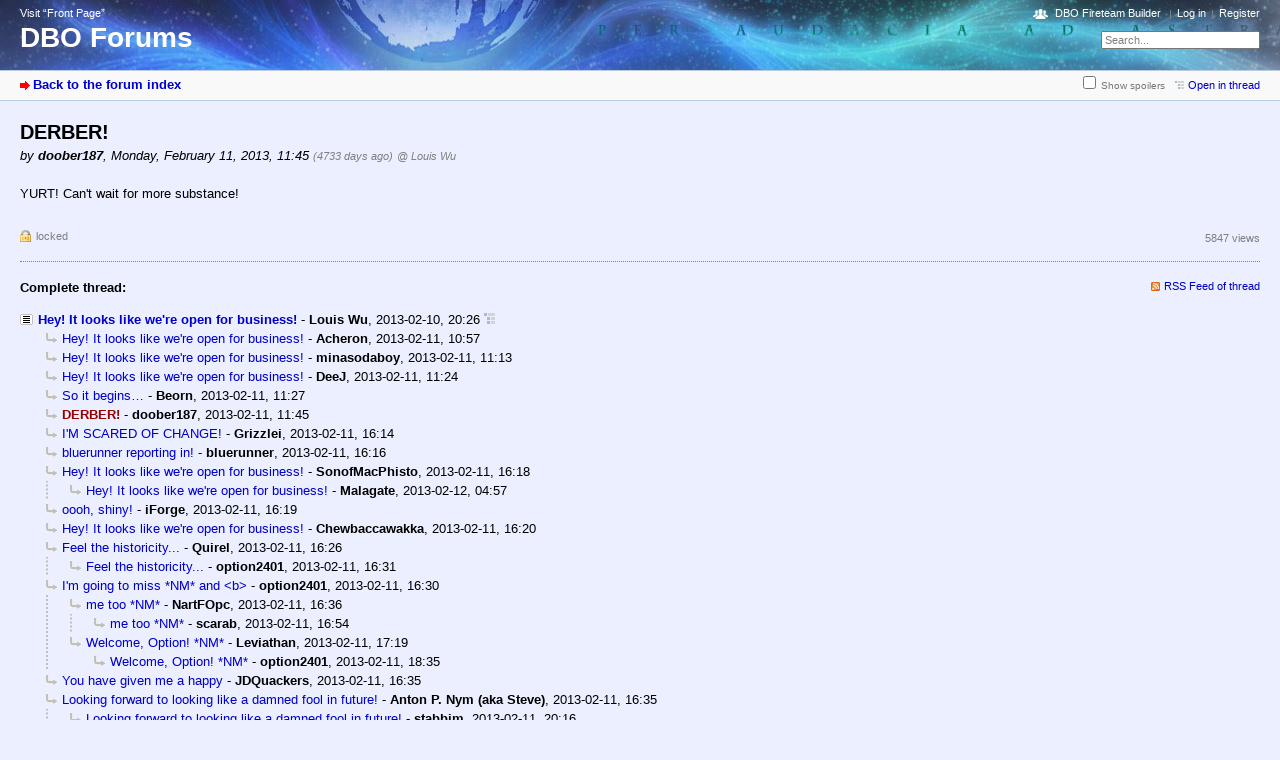

--- FILE ---
content_type: text/html; charset=utf-8
request_url: https://destiny.bungie.org/forum/index.php?id=14
body_size: 4330
content:



<!DOCTYPE html PUBLIC "-//W3C//DTD XHTML 1.0 Strict//EN" "https://www.w3.org/TR/xhtml1/DTD/xhtml1-strict.dtd">
<html xmlns="https://www.w3.org/1999/xhtml" xml:lang="en" dir="ltr">
<head>
<meta http-equiv="content-type" content="text/html; charset=utf-8" />
<title>DERBER! - DBO Forums</title>
<meta name="description" content="Bungie.Org talks Destiny" />
<meta property="og:image" content="https://destiny.bungie.org/apple-touch-icon.png" />
<meta name="referrer" content="origin" />
<meta name="referrer" content="same-origin" />
<meta name="generator" content="my little forum 2.4.12" />
<link rel="stylesheet" type="text/css" href="https://destiny.bungie.org/forum/themes/default/style.min.css" media="all" />
<link rel="alternate" type="application/rss+xml" title="RSS" href="index.php?mode=rss" /><link rel="top" href="./" />
<link rel="first" href="index.php?id=9" />
<link rel="prev" href="index.php?id=13" />
<link rel="last" href="index.php?id=1665" />
<link rel="search" href="index.php?mode=search" />
<link rel="shortcut icon" href="/favicon.ico" />
<link rel="apple-touch-icon" href="apple-touch-icon.png" />
<link rel="mask-icon" href="apple-pin-icon.svg" color="rgb(46,74,160)">
<link rel="canonical" href="https://destiny.bungie.org/forum/index.php?mode=thread&amp;id=9" /><script src="https://destiny.bungie.org/forum/index.php?mode=js_defaults&amp;t=1658345137" type="text/javascript" charset="utf-8"></script>
<script src="https://destiny.bungie.org/forum/js/main.min.js" type="text/javascript" charset="utf-8"></script>
<link rel="stylesheet" type="text/css" href="https://destiny.bungie.org/forum/modules/dbo_fireteambuilder/dbo_fireteambuilder.css" media="all" />
<script src="modules/dbo_fireteambuilder/jquery-2.2.2.min.js" type="text/javascript" charset="utf-8"></script>

<!-- Google tag (gtag.js) -->
<script async src="https://www.googletagmanager.com/gtag/js?id=G-TYGD2EVX4Z"></script>
<script>
  window.dataLayer = window.dataLayer || [];
  function gtag(){dataLayer.push(arguments);}
  gtag('js', new Date());

  gtag('config', 'G-TYGD2EVX4Z');
</script>

</head>

<body>
<!--[if IE]><div id="ie"><![endif]-->

<div id="top">

<div id="logo">
<p class="home"><a href="https://destiny.bungie.org/">Visit “Front Page”</a></p><h1><a href="./" title="Forum index page">DBO Forums</a></h1>
</div>

<div id="nav">
<ul id="usermenu">
<li class="dboftb-link"><a href="/ftb">DBO Fireteam Builder</a></li>
<li><a href="index.php?mode=login" title="Log in">Log in</a></li><li><a href="index.php?mode=register" title="Register as new user">Register</a></li></ul>
<form id="topsearch" action="index.php" method="get" title="Search messages" accept-charset="utf-8"><div><input type="hidden" name="mode" value="search" /><label for="search-input">Search:</label>&nbsp;<input id="search-input" type="text" name="search" value="Search..." /><!--&nbsp;<input type="image" src="templates//images/submit.png" alt="[&raquo;]" />--></div></form></div>
</div>

<div id="subnav">
<div id="subnav-1"><a class="stronglink" href="index.php?mode=index" title="Forum index page">Back to the forum index</a>
</div>
<div id="subnav-2"><ul id="subnavmenu"><li><input type="checkbox" id="show-spoilers"><label for="show-spoilers">Show spoilers</label></li><li><a class="openthread" href="index.php?mode=thread&amp;id=9#p14" title="Show this posting in the complete thread">Open in thread</a></li></ul>
</div>
</div>

<div id="content">

<div class="posting"><h1>DERBER!</h1>
<p class="author">by <strong><span class="registered_user">doober187</span></strong><span class="interpunction">, </span>Monday, February 11, 2013, 11:45 <span class="ago">(4733 days ago)</span> <span class="op-link"><a href="index.php?id=9" title="click to go to the original posting by Louis Wu">@ Louis Wu</a></span></p>
<p>YURT! Can't wait for more substance!</p>

</div>
<div class="posting-footer">
<div class="reply"><span class="locked">locked</span></div>
<div class="info">
<span class="views">5847 views</span></div>
</div>

<hr class="entryline" />
<div class="complete-thread">
<p class="left"><strong>Complete thread:</strong></p><p class="right">&nbsp;<a class="rss" href="index.php?mode=rss&amp;thread=9" title="RSS Feed of this thread">RSS Feed of thread</a></p>
</div>

<ul class="thread openthread">


<li><a class="thread" href="index.php?id=9">Hey! It looks like we&#039;re open for business!</a> - 

<strong class="registered_user">Louis Wu</strong>, 

<span id="p9" class="tail">2013-02-10, 20:26 <a href="index.php?mode=thread&amp;id=9" title="Open whole thread"><img src="themes/default/images/complete_thread.png" title="Open whole thread" alt="[*]" width="11" height="11" /></a></span>
<ul class="reply">
<li><a class="reply" href="index.php?id=10">Hey! It looks like we&#039;re open for business!</a> - 

<strong class="registered_user">Acheron</strong>, 

<span id="p10" class="tail">2013-02-11, 10:57</span>
</li>

<li><a class="reply" href="index.php?id=11">Hey! It looks like we&#039;re open for business!</a> - 

<strong class="registered_user">minasodaboy</strong>, 

<span id="p11" class="tail">2013-02-11, 11:13</span>
</li>

<li><a class="reply" href="index.php?id=12">Hey! It looks like we&#039;re open for business!</a> - 

<strong class="registered_user">DeeJ</strong>, 

<span id="p12" class="tail">2013-02-11, 11:24</span>
</li>

<li><a class="reply" href="index.php?id=13">So it begins…</a> - 

<strong class="registered_user">Beorn</strong>, 

<span id="p13" class="tail">2013-02-11, 11:27</span>
</li>

<li><span class="currentreply">DERBER!</span> - 

<strong class="registered_user">doober187</strong>, 

<span id="p14" class="tail">2013-02-11, 11:45</span>
</li>

<li><a class="reply" href="index.php?id=15">I&#039;M SCARED OF CHANGE!</a> - 

<strong class="registered_user">Grizzlei</strong>, 

<span id="p15" class="tail">2013-02-11, 16:14</span>
</li>

<li><a class="reply" href="index.php?id=16">bluerunner reporting in!</a> - 

<strong class="registered_user">bluerunner</strong>, 

<span id="p16" class="tail">2013-02-11, 16:16</span>
</li>

<li><a class="reply" href="index.php?id=17">Hey! It looks like we&#039;re open for business!</a> - 

<strong class="registered_user">SonofMacPhisto</strong>, 

<span id="p17" class="tail">2013-02-11, 16:18</span>
<ul class="reply">
<li><a class="reply" href="index.php?id=219">Hey! It looks like we&#039;re open for business!</a> - 

<strong class="registered_user">Malagate</strong>, 

<span id="p219" class="tail">2013-02-12, 04:57</span>
</li>
</ul></li>

<li><a class="reply" href="index.php?id=18">oooh, shiny!</a> - 

<strong class="registered_user">iForge</strong>, 

<span id="p18" class="tail">2013-02-11, 16:19</span>
</li>

<li><a class="reply" href="index.php?id=19">Hey! It looks like we&#039;re open for business!</a> - 

<strong class="registered_user">Chewbaccawakka</strong>, 

<span id="p19" class="tail">2013-02-11, 16:20</span>
</li>

<li><a class="reply" href="index.php?id=20">Feel the historicity...</a> - 

<strong class="registered_user">Quirel</strong>, 

<span id="p20" class="tail">2013-02-11, 16:26</span>
<ul class="reply">
<li><a class="reply" href="index.php?id=22">Feel the historicity...</a> - 

<strong class="registered_user">option2401</strong>, 

<span id="p22" class="tail">2013-02-11, 16:31</span>
</li>
</ul></li>

<li><a class="reply" href="index.php?id=21">I&#039;m going to miss *NM* and &lt;b&gt;</a> - 

<strong class="registered_user">option2401</strong>, 

<span id="p21" class="tail">2013-02-11, 16:30</span>
<ul class="reply">
<li><a class="reply" href="index.php?id=25">me too *NM*</a> - 

<strong class="registered_user">NartFOpc</strong>, 

<span id="p25" class="tail">2013-02-11, 16:36</span>
<ul class="reply">
<li><a class="reply" href="index.php?id=31">me too *NM*</a> - 

<strong class="registered_user">scarab</strong>, 

<span id="p31" class="tail">2013-02-11, 16:54</span>
</li>
</ul></li>

<li><a class="reply" href="index.php?id=44">Welcome, Option! *NM*</a> - 

<strong class="registered_user">Leviathan</strong>, 

<span id="p44" class="tail">2013-02-11, 17:19</span>
<ul class="reply">
<li><a class="reply" href="index.php?id=106">Welcome, Option! *NM*</a> - 

<strong class="registered_user">option2401</strong>, 

<span id="p106" class="tail">2013-02-11, 18:35</span>
</li>
</ul></li>
</ul></li>

<li><a class="reply" href="index.php?id=23">You have given me a happy</a> - 

<strong class="registered_user">JDQuackers</strong>, 

<span id="p23" class="tail">2013-02-11, 16:35</span>
</li>

<li><a class="reply" href="index.php?id=24">Looking forward to looking like a damned fool in future!</a> - 

<strong class="registered_user">Anton P. Nym (aka Steve)</strong>, 

<span id="p24" class="tail">2013-02-11, 16:35</span>
<ul class="reply">
<li><a class="reply" href="index.php?id=140">Looking forward to looking like a damned fool in future!</a> - 

<strong class="registered_user">stabbim</strong>, 

<span id="p140" class="tail">2013-02-11, 20:16</span>
</li>
</ul></li>

<li><a class="reply" href="index.php?id=27">It smells like the future in here.</a> - 

<strong class="registered_user">GrimBrother One</strong>, 

<span id="p27" class="tail">2013-02-11, 16:38</span>
</li>

<li><a class="reply" href="index.php?id=28">There is no Gravemind. Only Shadow.</a> - 

<strong class="registered_user">ShadowOfTheVoid</strong>, 

<span id="p28" class="tail">2013-02-11, 16:39</span>
</li>

<li><a class="reply" href="index.php?id=29">It&#039;s an exciting new time.</a> - 

<strong class="registered_user">Postmortem</strong>, 

<span id="p29" class="tail">2013-02-11, 16:40</span>
</li>

<li><a class="reply" href="index.php?id=30">Hey! It looks like we&#039;re open for business!</a> - 

<strong class="registered_user">petetheduck</strong>, 

<span id="p30" class="tail">2013-02-11, 16:43</span>
</li>

<li><a class="reply" href="index.php?id=32">Hey! It looks like we&#039;re open for business!</a> - 

<strong class="registered_user">Seraph XXVII</strong>, 

<span id="p32" class="tail">2013-02-11, 16:59</span>
</li>

<li><a class="reply" href="index.php?id=33">Hey! It looks like we&#039;re open for business!</a> - 

<strong class="registered_user">ncsuDuncan</strong>, 

<span id="p33" class="tail">2013-02-11, 17:02</span>
<ul class="reply">
<li><a class="reply" href="index.php?id=38">Is Asklon the name of the city? Have you found that out yet?</a> - 

<strong class="registered_user">scarab</strong>, 

<span id="p38" class="tail">2013-02-11, 17:11</span>
<ul class="reply">
<li><a class="reply" href="index.php?id=71">Is Ascalon the name of the city? Have you found that out yet</a> - 

<strong class="registered_user">ncsuDuncan</strong>, 

<span id="p71" class="tail">2013-02-11, 17:33</span>
<ul class="reply">
<li><a class="reply" href="index.php?id=205">Is Ascalon the name of the city? Have you found that out yet</a> - 

<strong class="registered_user">scarab</strong>, 

<span id="p205" class="tail">2013-02-12, 02:40</span>
</li>
</ul></li>
</ul></li>
</ul></li>

<li><a class="reply" href="index.php?id=34">Hey! It looks like we&#039;re open for business!</a> - 

<strong class="registered_user">farmer scott21</strong>, 

<span id="p34" class="tail">2013-02-11, 17:03</span>
</li>

<li><a class="reply" href="index.php?id=37">Hey! It looks like we&#039;re open for business!</a> - 

<strong class="registered_user">MrPadraig08</strong>, 

<span id="p37" class="tail">2013-02-11, 17:10</span>
</li>

<li><a class="reply" href="index.php?id=40">Hey! It looks like we&#039;re open for business!</a> - 

<strong class="registered_user">Slightly Live</strong>, 

<span id="p40" class="tail">2013-02-11, 17:16</span>
</li>

<li><a class="reply" href="index.php?id=43">Where you guys been?</a> - 

<strong class="registered_user">Leviathan</strong>, 

<span id="p43" class="tail">2013-02-11, 17:18</span>
<ul class="reply">
<li><a class="reply" href="index.php?id=65">Needs a favicon</a> - 

<strong class="registered_user">scarab</strong>, 

<span id="p65" class="tail">2013-02-11, 17:30</span>
<ul class="reply">
<li><a class="reply" href="index.php?id=82">Don&#039;t mean to be pushy</a> - 

<strong class="registered_user">scarab</strong>, 

<span id="p82" class="tail">2013-02-11, 17:40</span>
<ul class="reply">
<li><a class="reply" href="index.php?id=112">Be pushyeth, and thou shalt be... rewarded?</a> - 

<strong class="registered_user">Leviathan</strong>, 

<span id="p112" class="tail">2013-02-11, 18:40</span>
</li>
</ul></li>
</ul></li>
</ul></li>

<li><a class="reply" href="index.php?id=58">Hey! It looks like we&#039;re open for business!</a> - 

<strong class="registered_user">HuskerAlpha</strong>, 

<span id="p58" class="tail">2013-02-11, 17:26</span>
</li>

<li><a class="reply" href="index.php?id=63">Hey! It looks like we&#039;re open for business!</a> - 

<strong class="registered_user">Kalamari</strong>, 

<span id="p63" class="tail">2013-02-11, 17:30</span>
</li>

<li><a class="reply" href="index.php?id=68">This is magnificent Wu!</a> - 

<strong class="registered_user">bryan newman</strong>, 

<span id="p68" class="tail">2013-02-11, 17:32</span>
</li>

<li><a class="reply" href="index.php?id=72">Hey! It looks like we&#039;re open for business!</a> - 

<strong class="registered_user">SIX min WHISTLE</strong>, 

<span id="p72" class="tail">2013-02-11, 17:34</span>
</li>

<li><a class="reply" href="index.php?id=81">We need a logo. *NM*</a> - 

<strong class="registered_user">kanbo</strong>, 

<span id="p81" class="tail">2013-02-11, 17:40</span>
</li>

<li><a class="reply" href="index.php?id=90">Business looks to be booming</a> - 

<strong class="registered_user">Avateur</strong>, 

<span id="p90" class="tail">2013-02-11, 18:04</span>
</li>

<li><a class="reply" href="index.php?id=91">Hey! It looks like we&#039;re open for business!</a> - 

<strong class="registered_user">TDSpiral</strong>, 

<span id="p91" class="tail">2013-02-11, 18:06</span>
</li>

<li><a class="reply" href="index.php?id=92">Hey! It looks like we&#039;re open for business!</a> - 

<strong class="registered_user">katancik</strong>, 

<span id="p92" class="tail">2013-02-11, 18:10</span>
</li>

<li><a class="reply" href="index.php?id=93">Hey! It looks like we&#039;re open for business!</a> - 

<strong class="registered_user">Wilshire2</strong>, 

<span id="p93" class="tail">2013-02-11, 18:13</span>
</li>

<li><a class="reply" href="index.php?id=94">Hey! It looks like we&#039;re open for business!</a> - 

<strong class="registered_user">Samusaaron3</strong>, 

<span id="p94" class="tail">2013-02-11, 18:16</span>
</li>

<li><a class="reply" href="index.php?id=95">I love new forums...</a> - 

<strong class="registered_user">RC</strong>, 

<span id="p95" class="tail">2013-02-11, 18:20</span>
</li>

<li><a class="reply" href="index.php?id=96">Heck to yeah!</a> - 

<strong class="registered_user">ZackDark</strong>, 

<span id="p96" class="tail">2013-02-11, 18:21</span>
<ul class="reply">
<li><a class="reply" href="index.php?id=110">Favorite feature so far</a> - 

<strong class="registered_user">ZackDark</strong>, 

<span id="p110" class="tail">2013-02-11, 18:39</span>
<ul class="reply">
<li><a class="reply" href="index.php?id=116">Holding up on the smartphone pretty good!</a> - 

<strong class="registered_user">ZackDark</strong>, 

<span id="p116" class="tail">2013-02-11, 18:55</span>
</li>
</ul></li>
</ul></li>

<li><a class="reply" href="index.php?id=104">Louis Wu?</a> - 

<strong class="registered_user">Cody Miller</strong>, 

<span id="p104" class="tail">2013-02-11, 18:33</span>
<ul class="reply">
<li><a class="reply" href="index.php?id=108">louiswu.isnotcanon.net? *NM*</a> - 

<strong class="registered_user">ZackDark</strong>, 

<span id="p108" class="tail">2013-02-11, 18:38</span>
</li>
</ul></li>

<li><a class="reply" href="index.php?id=111">Hey! It looks like we&#039;re open for business!</a> - 

<strong class="registered_user">Ragashingo</strong>, 

<span id="p111" class="tail">2013-02-11, 18:40</span>
</li>

<li><a class="reply" href="index.php?id=120">I&#039;m a loser</a> - 

<strong class="registered_user">TheGhostBrigade</strong>, 

<span id="p120" class="tail">2013-02-11, 19:19</span>
</li>

<li><a class="reply" href="index.php?id=130">Re: Hey! It looks like we&#039;re open for business!</a> - 

<strong class="registered_user">Joe Duplessie (SNIPE 316)</strong>, 

<span id="p130" class="tail">2013-02-11, 19:55</span>
<ul class="reply">
<li><a class="reply" href="index.php?id=132">^ User was banned for this post ^</a> - 

<strong class="registered_user">Ibeechu</strong>, 

<span id="p132" class="tail">2013-02-11, 20:03</span>
<ul class="reply">
<li><a class="reply" href="index.php?id=137">No u *NM*</a> - 

<strong class="registered_user">Joe Duplessie (SNIPE 316)</strong>, 

<span id="p137" class="tail">2013-02-11, 20:12</span>
</li>
</ul></li>

<li><a class="reply" href="index.php?id=136">Re: Hey! It looks like we&#039;re open for business! *NM*</a> - 

<strong class="registered_user">NsU Soldier</strong>, 

<span id="p136" class="tail">2013-02-11, 20:11</span>
</li>

<li><a class="reply" href="index.php?id=147">The only thing I&#039;ll miss</a> - 

<strong class="registered_user">JDQuackers</strong>, 

<span id="p147" class="tail">2013-02-11, 20:25</span>
</li>
</ul></li>

<li><a class="reply" href="index.php?id=166">Hey! It looks like we&#039;re open for business!</a> - 

<strong class="registered_user">asklon</strong>, 

<span id="p166" class="tail">2013-02-11, 21:19</span>
</li>

<li><a class="reply" href="index.php?id=174">Hey! It looks like we&#039;re open for business!</a> - 

<strong class="registered_user">Kermit</strong>, 

<span id="p174" class="tail">2013-02-11, 21:45</span>
</li>

<li><a class="reply" href="index.php?id=193">I love U</a> - 

<strong class="registered_user">Flynn J Taggart</strong>, 

<span id="p193" class="tail">2013-02-11, 23:49</span>
</li>

<li><a class="reply" href="index.php?id=209">Hey look! I posted in this thread too!</a> - 

<strong class="registered_user">Pfhrogblast</strong>, 

<span id="p209" class="tail">2013-02-12, 03:37</span>
</li>

<li><a class="reply" href="index.php?id=216">Hey! It looks like we&#039;re open for business!</a> - 

<strong class="registered_user">BOLL</strong>, 

<span id="p216" class="tail">2013-02-12, 04:43</span>
</li>

<li><a class="reply" href="index.php?id=230">Well hi there</a> - 

<strong class="registered_user">Jillybean</strong>, 

<span id="p230" class="tail">2013-02-12, 06:19</span>
</li>

<li><a class="reply" href="index.php?id=231">Hey! It looks like we&#039;re open for business!</a> - 

<strong class="registered_user">Ducain</strong>, 

<span id="p231" class="tail">2013-02-12, 06:31</span>
</li>

<li><a class="reply" href="index.php?id=259">Hey! It looks like we&#039;re open for business!</a> - 

<strong class="registered_user">MacGyver10</strong>, 

<span id="p259" class="tail">2013-02-12, 08:00</span>
</li>

<li><a class="reply" href="index.php?id=272">Hey! It looks like we&#039;re open for business!</a> - 

<strong class="registered_user">Dmiller</strong>, 

<span id="p272" class="tail">2013-02-12, 08:17</span>
</li>

<li><a class="reply" href="index.php?id=336">Hey! It looks like we&#039;re open for business!</a> - 

<strong class="registered_user">Enfinit</strong>, 

<span id="p336" class="tail">2013-02-12, 10:19</span>
</li>

<li><a class="reply" href="index.php?id=341">Stoked!</a> - 

<strong class="registered_user">Mr Daax</strong>, 

<span id="p341" class="tail">2013-02-12, 10:28</span>
</li>

<li><a class="reply" href="index.php?id=362">Thanks for hosting!</a> - 

<strong class="registered_user">yakaman</strong>, 

<span id="p362" class="tail">2013-02-12, 11:02</span>
</li>

<li><a class="reply" href="index.php?id=528">Hey! It looks like we&#039;re open for business!</a> - 

<strong class="registered_user">mnemesis</strong>, 

<span id="p528" class="tail">2013-02-12, 22:39</span>
</li>

<li><a class="reply" href="index.php?id=1665">checking in...</a> - 

<strong class="registered_user">pooberry</strong>, 

<span id="p1665" class="tail">2013-02-18, 11:09</span>
</li>
</ul></li>

</ul>
</div>

<div id="footer">
<div id="footer-1">179123 Postings in 12504 Threads, 1411 registered users, 356 users online (0 registered, 356 guests)<br />
Forum time: 2026-01-27, 17:56 (America/Los_Angeles)</div>
<div id="footer-2">
<ul id="footermenu">
<li><a class="rss" href="index.php?mode=rss" title="RSS Feed of all new postings">RSS Postings</a> &nbsp;<a class="rss" href="index.php?mode=rss&amp;items=thread_starts" title="RSS Feed of thread starting postings only">RSS Threads</a></li><li><a href="index.php?mode=contact" title="E-mail to the forum administrator" rel="nofollow">Contact</a></li>
</ul></div>
</div>


<!--[if IE]></div><![endif]-->

</body>
</html>
